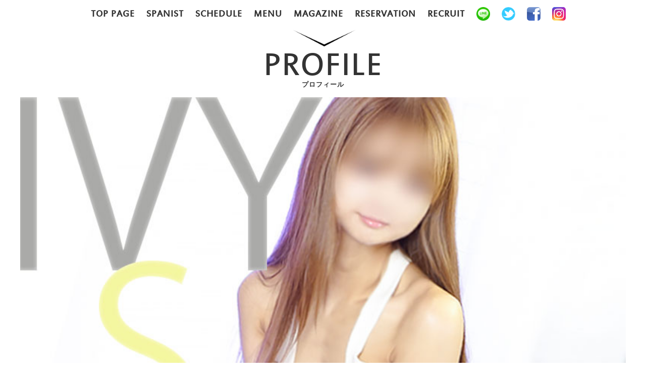

--- FILE ---
content_type: text/html; charset=UTF-8
request_url: http://ivyspa.jp/profile_62.html
body_size: 3898
content:
<!DOCTYPE html PUBLIC "-//W3C//DTD XHTML 1.0 Transitional//EN" "http://www.w3.org/TR/xhtml1/DTD/xhtml1-transitional.dtd">
<html xmlns="http://www.w3.org/1999/xhtml">
<head>
<meta http-equiv="Content-Type" content="text/html; charset=UTF-8" />
<meta name="viewport" content="width=device-width, user-scalable=no, initial-scale=1, maximum-scale=1" />
<meta name="format-detection" content="telephone=no" />
<title>三嶋そら｜広島出張メンズエステ「IVY SPA(アイビースパ)」</title>
<meta name="description" content="広島出張メンズエステ「IVY SPA(アイビースパ)」のオフィシャルサイトです。" />
<link rel="canonical" href="https://ivyspa.jp/profile_62.html" />
<meta http-equiv="Content-Script-Type" content="text/javascript" />
<meta http-equiv="Content-Style-Type" content="text/css" />
<link rel="stylesheet" href="/css/main.css?ver=20220329" />
<link rel="stylesheet" href="/css/common.css?ver=20220329" />
<link rel="stylesheet" href="/css/animations.css" type="text/css" />
<script src="//ajax.googleapis.com/ajax/libs/jquery/1.11.0/jquery.min.js"></script>
<link href="css/profile.css?ver=20191123" rel="stylesheet" />
</head>
<body>
<div id="container">

	<header>
		<ul class="smart_none">
			<li class="en"><a href="/"><span>TOP PAGE</span></a></li>
			<li class="en"><a href="/therapist.html"><span>SPANIST</span></a></li>
			<li class="en"><a href="/schedule.html"><span>SCHEDULE</span></a></li>
			<li class="en"><a href="/menu.html"><span>MENU</span></a></li>
			<li class="en"><a href="/magazine.html"><span>MAGAZINE</span></a></li>
			<li class="en"><a href="/#reserve"><span>RESERVATION</span></a></li>
			<li class="en"><a href="/recruit/"><span>RECRUIT</span></a></li>
			<li class="icon"><a href="https://works.do/R/ti/p/hiroshima@ivy-spa" target="_blank" rel="nofollow"><span><img src="img/icon/line.png" alt="ライン" width="100%" /></span></a></li>
			<li class="icon"><a href="https://twitter.com/IVY__Hiroshima" target="_blank" rel="nofollow"><span><img src="img/icon/twitter.png" alt="ツイッター" width="100%" /></span></a></li>
			<li class="icon"><a href=""><span><img src="img/icon/facebook.png" alt="facebook" width="100%" /></span></a></li>
			<li class="icon"><a href="https://www.instagram.com/ivy.spa_hiroshima/" target="_blank" rel="nofollow"><span><img src="img/icon/insta.png" alt="instagram" width="100%" /></span></a></li>
		</ul>

		<div class="nav pc_none nav_new">
			<ul class="new_icon_menu"><li class="menu_off"><a href="#"><img src="/img/icon/menu.png" width="100%" alt="メニュー" id="menu" /></a></li><li class="en"><a href="/recruit/">RECRUIT&nbsp;></a></li></ul>
			<div id="navbox">
				<nav id="nav_js">
				<div id="triangle"></div>
						<ul class="clearfix">
							<li class="en"><a href="/">TOP</a></li>
							<li class="en"><a href="/therapist.html">SPANIST</a></li>
							<li class="en"><a href="/schedule.html">SCHEDULE</a></li>
							<li class="en"><a href="/menu.html">MENU</a></li>
							<li class="en"><a href="/#visit">VISIT</a></li>
							<li class="en"><a href="/#reserve">RESERVATION</a></li>
							<li class="en"><a href="/recruit/">RECRUIT</a></li>
						</ul>
				</nav>
			</div>
		</div>

	</header>

	<div class="contents clearfix">



<h2><span class="en">PROFILE</span><span class="ja">プロフィール</span></h2>



		<div class="photo">
				<div class="photo_in">
																																																								<div class="photo_in_big"><ul class="bxslider">																																															<li><img src="file/item_20231024135850.jpg" width="100%" alt="三嶋そら" /></li>
																																																																																																																							<li><img src="file/item_20231024135853.jpg" width="100%" alt="三嶋そら" /></li>
																														</ul></div>																																																																						<div class="photo_in_small"><div class="bx-pager"><ul class="clearfix">																																	<li><a data-slide-index="0" href=""><img src="templates_c/b4105bc26d600ed51f6ce21b425bf9a1.jpg" width="98%" alt="三嶋そら" /></a></li>
																																																																																																									<li><a data-slide-index="1" href=""><img src="templates_c/80deef0fb943166f9075d13fa4286d6b.jpg" width="98%" alt="三嶋そら" /></a></li>
																														</ul></div></div>																		</div>
		</div>


		<div class="profile_txt clearfix">
			<div class="profile_box_l">
												<div class="name">
													<h3 class="txt_limit"><span>NAME:</span>三嶋そら&nbsp;<span>AGE:</span>25</h3>
													<p class="size txt_limit"><span>T:</span>160&nbsp;<span>B:</span>82(B)&nbsp;<span>W:</span>53&nbsp;<span>H:</span>79</p>
												</div>

												<div class="faq">
														<h3 class="en">PROFILE</h2>
														<div class="faq_box">
																													<div class="box border_bottom"><h4>趣味は？</h4><div class="box_right"><p></p></div></div>
																													<div class="box border_bottom"><h4>前職は？</h4><div class="box_right"><p></p></div></div>
																													<div class="box border_bottom"><h4>好きなタイプは？</h4><div class="box_right"><p></p></div></div>
																													<div class="box border_bottom"><h4>得意マッサージは？</h4><div class="box_right"><p></p></div></div>
																												</div>
												</div>

			</div>
			<div class="profile_box_r">
																																				<div class="comment">
													<h3 class="en">COMMENT</h2>
													<p>大きな瞳のキュートな色気と究極スレンダーセクシースタイル！<br />
気さくで愛嬌たっぷりの性格に会話も自然と弾み、引き込まれていく事でしょう☆<br />
引き続き、広島IVY SPAは皆様に感動を与える超SSS級メンズエステセラピストに特化した独自のサービスを展開致します！！<br />
最高を知るお客様に。。。<br />
全てにこそ最高を求めるお客様にのみご案内させて頂きます！</p>
												</div>
															</div>
		</div>


			<div class="sch">
				<h3 class="en">SCHEDULE</h3>
												<div class="sch_in profile_data_bg">
																																													<div class="sch_main">
																		<!----><h4 class="radi sub_bg_color"> 01&#x6708;21&#x65E5;</span>(水)</h4><!---->
																		<p>
																																																																																																																																																																																																																																																																																																																																																																																																																																																																																																																																																																																																																																																																																																																																																																																																																																																																																																																																																																																																																																																																																																																																																																																																																																																																																																																																																																																																																																																																																																																																																																																																																																																																																																																																																																																																																																																																																																																																																																																																																																																																																																																																																																																																																																																																																																																																																																																																																																																																																																																																																																																																																																																																																																																																																																																																																																																																																																																																																																																																																																																																																																																																																																																																																																																																																																																																																																																																																																																																																																																																																																																																																																																																																																																																																																																																																																																																																																																																																																																																												</p>
															</div>
																														<div class="sch_main">
																		<!----><h4 class="radi sub_bg_color"> 01&#x6708;22&#x65E5;</span>(木)</h4><!---->
																		<p>
																																																																																																																																																																																																																																																																																																																																																																																																																																																																																																																																																																																																																																																																																																																																																																																																																																																																																																																																																																																																																																																																																																																																																																																																																																																																																																																																																																																																																																																																																																																																																																																																																																																																																																																																																																																																																																																																																																																																																																																																																																																																																																																																																																																																																																																																																																																																																																																																																																																																																																																																																																																																																																																																																																																																																																																																																																																																																																																																																																																																																																																																																																																																																																																																																																																																																																																																																																																																																																																																																																																																																																																																																																																																																																																																																																																																																																																																																																																																																																																																												</p>
															</div>
																														<div class="sch_main">
																		<!----><h4 class="radi sub_bg_color"> 01&#x6708;23&#x65E5;</span>(金)</h4><!---->
																		<p>
																																																																																																																																																																																																																																																																																																																																																																																																																																																																																																																																																																																																																																																																																																																																																																																																																																																																																																																																																																																																																																																																																																																																																																																																																																																																																																																																																																																																																																																																																																																																																																																																																																																																																																																																																																																																																																																																																																																																																																																																																																																																																																																																																																																																																																																																																																																																																																																																																																																																																																																																																																																																																																																																																																																																																																																																																																																																																																																																																																																																																																																																																																																																																																																																																																																																																																																																																																																																																																																																																																																																																																																																																																																																																																																																																																																																																																																																																																																																																																																																												</p>
															</div>
																														<div class="sch_main">
																		<!----><h4 class="radi sub_bg_color"><span style="color:#006483;"> 01&#x6708;24&#x65E5;</span><span style="color:#006483;">(土)</span></h4><!---->
																		<p>
																																																																																																																																																																																																																																																																																																																																																																																																																																																																																																																																																																																																																																																																																																																																																																																																																																																																																																																																																																																																																																																																																																																																																																																																																																																																																																																																																																																																																																																																																																																																																																																																																																																																																																																																																																																																																																																																																																																																																																																																																																																																																																																																																																																																																																																																																																																																																																																																																																																																																																																																																																																																																																																																																																																																																																																																																																																																																																																																																																																																																																																																																																																																																																																																																																																																																																																																																																																																																																																																																																																																																																																																																																																																																																																																																																																																																																																																																																																																																																																																												</p>
															</div>
																														<div class="sch_main">
																		<!----><h4 class="radi sub_bg_color"><span style="color:#b0004c;"> 01&#x6708;25&#x65E5;</span><span style="color:#b0004c;">(日)</span></h4><!---->
																		<p>
																																																																																																																																																																																																																																																																																																																																																																																																																																																																																																																																																																																																																																																																																																																																																																																																																																																																																																																																																																																																																																																																																																																																																																																																																																																																																																																																																																																																																																																																																																																																																																																																																																																																																																																																																																																																																																																																																																																																																																																																																																																																																																																																																																																																																																																																																																																																																																																																																																																																																																																																																																																																																																																																																																																																																																																																																																																																																																																																																																																																																																																																																																																																																																																																																																																																																																																																																																																																																																																																																																																																																																																																																																																																																																																																																																																																																																																																																																																																																																																																												</p>
															</div>
																														<div class="sch_main">
																		<!----><h4 class="radi sub_bg_color"> 01&#x6708;26&#x65E5;</span>(月)</h4><!---->
																		<p>
																																																																																																																																																																																																																																																																																																																																																																																																																																																																																																																																																																																																																																																																																																																																																																																																																																																																																																																																																																																																																																																																																																																																																																																																																																																																																																																																																																																																																																																																																																																																																																																																																																																																																																																																																																																																																																																																																																																																																																																																																																																																																																																																																																																																																																																																																																																																																																																																																																																																																																																																																																																																																																																																																																																																																																																																																																																																																																																																																																																																																																																																																																																																																																																																																																																																																																																																																																																																																																																																																																																																																																																																																																																																																																																																																																																																																																																																																																																																																																																																												</p>
															</div>
																														<div class="sch_main">
																		<!----><h4 class="radi sub_bg_color"> 01&#x6708;27&#x65E5;</span>(火)</h4><!---->
																		<p>
																																																																																																																																																																																																																																																																																																																																																																																																																																																																																																																																																																																																																																																																																																																																																																																																																																																																																																																																																																																																																																																																																																																																																																																																																																																																																																																																																																																																																																																																																																																																																																																																																																																																																																																																																																																																																																																																																																																																																																																																																																																																																																																																																																																																																																																																																																																																																																																																																																																																																																																																																																																																																																																																																																																																																																																																																																																																																																																																																																																																																																																																																																																																																																																																																																																																																																																																																																																																																																																																																																																																																																																																																																																																																																																																																																																																																																																																																																																																																																																																												</p>
															</div>
																											</div>
												<p class="atten"><span>急遽お休みになる場合もございます。<br class="pc_none" />事前にお電話にてご確認下さい。</span></p>
			</div>












</div><!---->
<footer>
	<p class="copy"><span>COPYRIGHTS</span>(C)2026 <a href="https://ivyspa.jp/">広島出張メンズエステ「IVY SPA(アイビースパ)」</a><span> ALL RIGHTS RESERVED.</span></p>
</footer>
</div><!---->



<script src="js/script.js"></script>
<link rel="stylesheet" href="css/swiper.min.css">
<script src="js/swiper.min.js"></script>
<script>
var swiper = new Swiper('.swiper-container', {
	pagination: '.swiper-pagination',
	paginationClickable: true,
	parallax: true,
	speed: 600,
});
</script>

<link href="css/jquery.bxslider.css" rel="stylesheet">
<script src="js/jquery.bxslider.min.js"></script>
<script>
$(document).ready(function(){
$('.bxslider').bxSlider({
pause: 5000,
speed: 1000,
pager: true,
mode: 'fade' ,
auto: true,
pagerCustom: '.bx-pager'
});
});
</script>



	<div id="footerMenu" class="pc_none">
	<div class="content-wrap">
		<ul class="navigation clearfix">
			<li><a href="tel:080-3884-8693">電話</a></li>
			<li><a href="/#reserve">予約</a></li>
			<li><a href="https://works.do/R/ti/p/hiroshima@ivy-spa" target="_blank" rel="nofollow">LINE予約</a></li>
			<li><a href="/">TOP</a></li>
		</ul>
	</div>
	</div>
	<script type="text/javascript" src="js/jquery.footerMenu.js"></script>
	<script>
		$("body").footerMenu();
	</script>

	<script src="/js/menu.js"></script>
	<script>
	$(function() {
		var nav = $('.nav_new');	
		var navTop = nav.offset().top;
		$(window).scroll(function () {
			var winTop = $(this).scrollTop();
			if (winTop >= navTop) {
				nav.addClass('fixed')
			} else if (winTop <= navTop) {
				nav.removeClass('fixed')
			}
		});
	});
	</script>

</body>
</html>

--- FILE ---
content_type: text/css
request_url: http://ivyspa.jp/css/main.css?ver=20220329
body_size: 1797
content:
@charset "UTF-8";

/*======*/
body,html{margin:0px;padding:0px;cursor:default;font-size:12px;line-height:19px;text-align:center;color:#333333;}
body {font-family:"メイリオ",ＭＳ Ｐゴシック,Osaka;margin:0px;padding:0px;zoom: 1.0;-moz-transform: scale(1.0);}
	@media all and (max-width: 1024px) {
		body {font-family: Verdana, sans-serif;-webkit-text-size-adjust: none;overflow-x:hidden;min-width:100%;}
	}
a{cursor:pointer;outline:none;text-decoration:none;}
input,textarea,option,select{font-size:12px;border-radius:3px;-webkit-border-radius:3px;-moz-border-radius:3px;border:none;border:1px solid #e0e0e0;}
h1,h2,h3,h4,h5,p,ul,li{font-size:12px;color:#333333;line-height:19px;font-weight:normal;}
img,div{vertical-align:top;border:0px;}
ul,li{list-style-type:none;text-align:center;margin:0px;padding:0px;vertical-align:top;}
a:hover img{opacity:0.9;filter: alpha(opacity=95);}
	@media all and (min-width: 1025px) {
		.pc_none{display:none;}
	}
	@media all and (max-width: 1024px) {
		.smart_none{display:none;}
	}



/*======*/
header{width:100%;height:auto;margin:0px auto;padding:0px;}
header ul{width:100%;height:auto;margin:0px auto;padding:10px 0px;}
	@media all and (min-width: 1025px) {
		header ul li{display:inline-block;}
		header ul li.en{margin:0px;padding:0px;font-size:19px;font-weight:bold;letter-spacing:1px;line-height:100%;}
		header ul li.en a{width:100%;height:auto;margin:0px 10px;padding:10px 0px;display:inline-block;}
		header ul li.en a:hover{text-decoration:none;}
		header ul li.icon {vertical-align:-4px;}
		header ul li.icon img{width:auto;height:27px;margin:0px;padding:0px;}
		header ul li.icon a{width:100%;height:auto;margin:0px 10px;padding:0px 0px;display:inline-block;}
		header a:link{color:#333333;text-decoration:none;}
		header a:visited{color:#333333;text-decoration:none;}
		header a:hover{color:#444444;text-decoration:underline;}
		header a:active{color:#333333;text-decoration:none;}
	}
	@media all and (max-width: 1024px) {
	}
	@media all and (max-width: 776px) {
	}
	@media all and (max-width: 667px) {
	}
	@media all and (max-width: 480px) {
	}

/*======*/
h2{width:100%;height:auto;margin:0px;padding-top:50px;
background: url(/img/icon/h2.png) no-repeat top center;background-size:auto 45px;}
h2 span{width:100%;height:auto;margin:0px;padding:0px;display:inline-block;}
h2 .en{font-size:68px;letter-spacing:1px;line-height:80%;}
h2 .ja{font-size:13px;letter-spacing:1px;line-height:80%;}
	@media all and (max-width: 1024px) {
		h2 .en{font-size:50px;}
	}


/*======*/
footer p{width:100%;height:auto;margin:0px auto;padding-bottom:10px;}
footer a:link{color:#333333;text-decoration:none;}
footer a:visited{color:#333333;text-decoration:none;}
footer a:hover{color:#444444;text-decoration:underline;}
footer a:active{color:#333333;text-decoration:none;}
	@media all and (max-width: 1024px) {
		footer p{padding-bottom:65px;}
		footer p span{display:none;}
	}

	@media all and (max-width: 1024px) {
		/*======*/
		#footerMenu {width: 100%;height: 0px;position: fixed;z-index: 300;bottom: 0;overflow: none;left: 0;-moz-transition: all 0.4s ease-in-out;-o-transition: all 0.4s ease-in-out;transition: all 0.4s ease-in-out;webkit-transition: all 0.4s ease-in-out;padding:0px;}
		#footerMenu.show {height:auto;-moz-transition: all 0.4s ease-in-out;-o-transition: all 0.4s ease-in-out;transition: all 0.4s ease-in-out;-webkit-transition: all 0.4s ease-in-out;padding:0px;}
		#footerMenu ul.navigation{width:100%;height:auto;margin:0px auto;padding:0px;}
		#footerMenu ul.navigation li{:auto;margin:0px auto;padding:0px;float:left;font-size:11px;}
		#footerMenu ul.navigation li:nth-child(1){width:27%;}
		#footerMenu ul.navigation li:nth-child(2){width:27%;}
		#footerMenu ul.navigation li:nth-child(3){width:27%;}
		#footerMenu ul.navigation li:nth-child(4){width:19%;}
		#footerMenu ul.navigation li a{width:100%;height:auto;display:block;text-decoration:none;color:#ffffff;margin:0px auto;padding:37px 0px 5px 0px;}
		#footerMenu ul.navigation li:nth-child(1) a{background: url(../img/footer/icon_a.png) no-repeat top center #222222;background-size:35px 35px;}
		#footerMenu ul.navigation li:nth-child(2) a{background: url(../img/footer/icon_c.png) no-repeat top center #3e89dd;background-size:35px 35px;}
		#footerMenu ul.navigation li:nth-child(3) a{background: url(../img/footer/icon_b.png) no-repeat top center #55c645;background-size:35px 35px;}
		#footerMenu ul.navigation li:nth-child(4) a{background: url(../img/footer/icon_d.png) no-repeat top center #222222;background-size:35px 35px;}

		/*======*/
		#navbox{position:relative;width:100%;height:auto;}
		div#navbox nav{display:none;position:absolute;top:0px;left:0;width:100%;padding:55px 0;background-color:rgba(50,50,50,0.8);z-index:100;}
		/*===div#navbox nav #triangle{position:absolute;top:-10px;left:13px;width:0;  height:0;border-bottom:solid #333333 10px;border-right:solid transparent 9px;
		border-left:solid transparent 9px;filter: alpha(opacity=80);-moz-opacity:0.80;opacity:0.80;}===*/
		div#navbox nav ul{width:100%;margin:0;padding:0;text-align:center;display:block;}
		div#navbox nav ul li{display:inline-block;width:49%;margin:0;padding:0px;color:#FFFFFF;font-size:12px;text-align:center;}
		div#navbox nav ul li:nth-child(odd){float:left;}
		div#navbox nav ul li:nth-child(even){float:right;}
		div#navbox nav ul li a{color:#fff;font-size:22px;display:inline-block;padding:8px 0px;letter-spacing:1px;}
		.menu_on a{display:block;opacity:0.8;filter: alpha(opacity=85);}

		/*======*/
		.new_icon_menu{width:100%;height:auto;margin:0px auto;padding:0px;position: fixed;top:8px;left:0;z-index:9999;}
		.new_icon_menu li{vertical-align:top;}
		.new_icon_menu li:nth-of-type(1){width:50%;height:auto;margin:0px auto;padding:0px;display:inline-block;text-align:left;}
		.new_icon_menu li:nth-of-type(1) img{width:35px;height:35px;margin:0px 0px 0px 5px;padding:0px;}
		.new_icon_menu li:nth-of-type(2){width:50%;height:auto;margin:0px auto;padding-top:3px;display:inline-block;text-align:right;}
		.new_icon_menu li:nth-of-type(2) a{width:auto;height:auto;margin:0px auto;padding:4px 10px;display:inline-block;background:#000000;}
		.new_icon_menu li:nth-of-type(2) a{color:#ffffff;}
		.fixed {position: fixed;top: 0;left: 0;width: 100%;display: block;z-index: 100;}
	}









--- FILE ---
content_type: text/css
request_url: http://ivyspa.jp/css/common.css?ver=20220329
body_size: 1055
content:
@charset "UTF-8";

body{word-wrap: break-word;}
body {zoom: 1.0;-moz-transform: scale(1.0);}
@font-face {
  font-family: "eigo";
  src: url("../font/estre_0.eot?"),
       url("../font/estre_0.ttf");
}

/*======*/
.en{font-family:eigo;}
.ja{font-family: "游ゴシック Medium", "Yu Gothic Medium", "游ゴシック体", "YuGothic", "ヒラギノ角ゴ ProN W3", "Hiragino Kaku Gothic ProN", "メイリオ", "Meiryo", "verdana", sans-serif;font-weight:bold;}
.txt_limit{white-space: nowrap;overflow: hidden;text-overflow: ellipsis;-webkit-text-overflow: ellipsis;-o-text-overflow: ellipsis;}

/*======*/
.point{color:#ba0000;}
.point_bg{background-color: #c52386;}

/*======*/
.radi{border-radius:1px;-webkit-border-radius:1px;-moz-border-radius:1px;}

/*======*/
a.link:link{color:#4D99E0;text-decoration:none;}
a.link:visited{color:#4D99E0;text-decoration:none;}
a.link:hover{color:#1686ee;text-decoration:underline;}
a.link:active{color:#4D99E0;text-decoration:none;}

/*======*/
span.hissu{display:inline-block;width:auto;height:auto;margin:0px 0px 0px 5px;padding:0px 5px;background-color:#cc0056;color:#ffffff;font-size:10px;text-shadow: 1px 0px 0px #9c0042;line-height:normal;}
.box .box_right .red{animation:BLINK 0.8s ease-in-out infinite alternate;}
@keyframes BLINK {0%{opacity:1.0;}100% {opacity:0;}}
.err{animation:BLINK 0.8s ease-in-out infinite alternate;}
@keyframes BLINK {0%{opacity:1.0;}100% {opacity:0;}}

/*======*/
.gra{color:#333333;cursor:pointer;border:none;background:#d4a855;}

/*======*/
.submit input{width:250px;height:40px;color:#333333;cursor:pointer;border:none;background:#d4a855;}

/*======*/
.c-marker {
    background: -webkit-linear-gradient(left, rgb(243,235,221) 50%, transparent 50%);
    background: -moz-linear-gradient(left, rgb(243,235,221) 50%, transparent 50%);
    background: linear-gradient(left, rgb(243,235,221) 50%, transparent 50%);
  background-repeat: no-repeat;
  background-size: 200% .8em; 
    background-position: 100% .5em;
    transition: 2s;
}
.c-marker.is-active{
    background-position: 0% .5em;
}

/*===clearfix===*/
.clearfix:after {
  content: ""; 
  display: block; 
  clear: both;
  height: 0;
  visibility: hidden;
}

.clearfix {
  min-height: 1px;
}

* html .clearfix {
  height: 1px;
  /*\*//*/
  height: auto;
  overflow: hidden;
  /**/
}


--- FILE ---
content_type: text/css
request_url: http://ivyspa.jp/css/profile.css?ver=20191123
body_size: 958
content:
@charset "UTF-8";

/*======*/
.profile_txt{width:100%;height:auto;margin:0px auto;padding:0px;max-width:1200px;}
.profile_box_l{width:49%;height:auto;margin:0px auto;padding:0px;float:left;}
.profile_box_r{width:49%;height:auto;margin:0px auto;padding:0px;float:right;}
	@media all and (max-width: 1024px) {
		.profile_txt , .sch{width:95% !important;}
		.profile_box_l{width:100%;height:auto;margin:0px auto;padding:0px;float:none;}
		.profile_box_r{width:100%;height:auto;margin:0px auto;padding-top:20px;float:none;}
	}

/*======*/
.name{width:100%;height:auto;margin:0px auto;padding-bottom:10px;}
.name h3{width:100%;height:auto;margin:0px auto;padding:0px;font-size:14px;text-align:left;font-weight:bold;}
.name p{width:100%;height:auto;margin:0px auto;padding:0px;font-size:14px;text-align:left;}
.name span{font-size:12px;font-weight:normal;}

/*======*/
.profile_box_r .comment{width:100%;height:auto;margin:0px auto;padding:0px;}
.profile_box_r h3 , .faq h3 , .sch h3{width:100%;height:auto;margin:0px auto;padding:0px;font-size:21px;text-align:left;font-weight:bold;color: #DA5E7E;}
.profile_box_r p{width:100%;height:auto;margin:0px auto;padding-top:5px;text-align:left;}

/*======*/
.faq_box{width:100%;height:auto;margin:0px auto;padding-top:5px;}
.faq .box{width:100%;height:auto;margin:0px auto;padding:4px 0px;border-bottom:1px dashed #cccccc;}
.faq .box h4{width:30%;height:auto;margin:0px auto;padding:0px;display:inline-block;text-align:left;}
.faq .box .box_right {width:69%;height:auto;margin:0px auto;padding:0px;display:inline-block;}
.faq .box .box_right p{width:100%;height:auto;margin:0px auto;padding:0px;text-align:left;}

/*===sch===*/
.sch{width:100%;height:auto;margin:0px auto;padding:20px 0px 30px 0px;max-width:1200px;}
.sch_in{width:100%;height:auto;margin:0px auto;padding:10px 0px;}
.sch_main:first-child{margin:0px 0.5% 0px 0px;}
.sch_main:last-child{margin:0px 0px 0px 0.5%;}
.sch_main{width:12.6%;height:auto;margin:0px 0.5%;padding:0px;display:inline-block;}
.sch_main h4{width:100%;height:auto;margin:0px auto;padding:4px 0px;position:relative;border-bottom:3px solid #1b110e;}
.sch_main p{width:100%;height:auto;margin:0px auto;padding:4px 0px;}
	@media all and (min-width: 1025px) {
		.sch_main{width:13.1%;height:auto;margin:0px 0.5%;padding:0px;display:inline-block;}
		.sch_main p a{font-size:11px;}
		.sch_main p a:nth-of-type(1):link{color:#c52386;text-decoration:none;}
		.sch_main p a:nth-of-type(1):visited{color:#c52386;text-decoration:none;}
		.sch_main p a:nth-of-type(1):hover{color:#dc2796;text-decoration:underline;}
		.sch_main p a:nth-of-type(1):active{color:#c52386;text-decoration:none;}
		.sch_main p a:nth-of-type(2):link{color:#46c246;text-decoration:none;}
		.sch_main p a:nth-of-type(2):visited{color:#46c246;text-decoration:none;}
		.sch_main p a:nth-of-type(2):hover{color:#5ada5a;text-decoration:underline;}
		.sch_main p a:nth-of-type(2):active{color:#46c246;text-decoration:none;}
	}
	@media all and (max-width: 1024px) {
		.sch_main{width:100%;height:auto;margin:0px auto;padding:0px;display:inline-block;}
		.sch_main:first-child{margin:0px auto;}
		.sch_main:last-child{margin:0px auto;}
		.sch_main h4{border-bottom:2px solid #1b110e;}
		.sch_main p a:nth-of-type(1){color:#c52386;text-decoration:none;}
		.sch_main p a:nth-of-type(2){color:#46c246;text-decoration:none;}
	}

/*======*/
.photo{width:100%;height:auto;margin:0px auto;padding:20px 0px;max-width:1200px;}
.photo_in{width:100%;height:auto;margin:0px auto;padding:0px;position:relative;}
.photo_in_big{}
.photo_in_small{width:100%;height:auto;margin:0px auto;padding:10px 0px;position:absolute;bottom:10px;left:0px;background-color: rgba(255,255,255,0.8);}
.photo_in_small ul{width:95%;height:auto;margin:0px auto;padding:0px;text-align:left;}
.photo_in_small ul li{width:10%;height:auto;margin:0px auto;padding:0px;display:inline-block;}
.bx-controls{display:none;}



--- FILE ---
content_type: application/javascript
request_url: http://ivyspa.jp/js/menu.js
body_size: 228
content:
$(document).ready(function(){

	$("#menu").click(function(){
		$(this).toggleClass("menu_off");
		$(this).toggleClass("menu_on");
		$("#nav_js").animate({height: "toggle", opacity: "toggle"}, "normal");
		return false;
	});

});

--- FILE ---
content_type: application/javascript
request_url: http://ivyspa.jp/js/script.js
body_size: 375
content:
$(function() {
var topBtn = $('div.menu_icon');
topBtn.hide();
$(window).scroll(function () {
if ($(this).scrollTop() > 200) {
topBtn.fadeIn();
} else {
topBtn.fadeOut();
}
});
});



$(function() {
var topBtn = $('div.menu_icon_b');
topBtn.hide();
$(window).scroll(function () {
if ($(this).scrollTop() > 200) {
topBtn.fadeIn();
} else {
topBtn.fadeOut();
}
});
});





